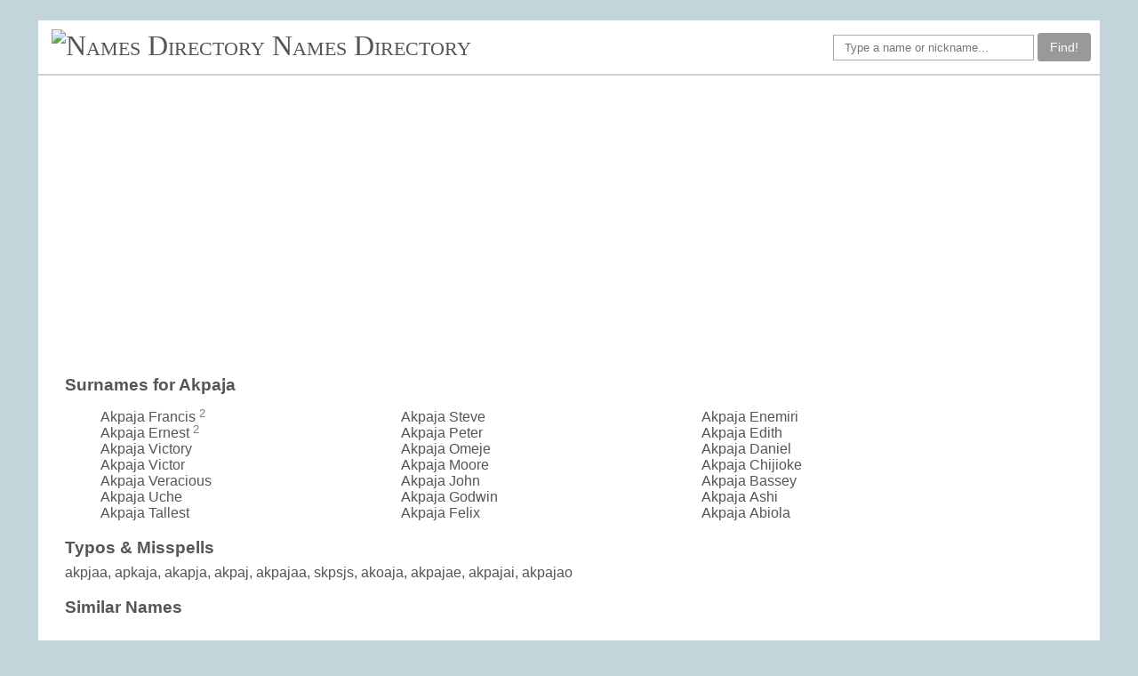

--- FILE ---
content_type: text/html; charset=UTF-8
request_url: https://www.namesdir.com/F_Akpaja
body_size: 1284
content:
<!doctype html>
<html lang="en-US">
<head>
    <meta name="viewport" content="width=device-width, initial-scale=1.0">
    <title>Akpaja given name</title>
    <link rel="stylesheet" href="/style.css" type="text/css">
    <script data-ad-client="ca-pub-4821394153846598" async src="https://pagead2.googlesyndication.com/pagead/js/adsbygoogle.js"></script>
</head>
<body>
<div id="fb-root"></div>
<div class="page_wrapper">
	<div class="header">
                <div class="logo">
			<img src="/favicon.ico" alt="Names Directory">
		<a href="/">Names Directory</a>
		</div>
		<div class="menu">
		</div>

		<form class="finder" autocomplete="off" action="/search.php" method="POST">
<div class="fb-like" data-href="https://namesdir.com" data-width="" data-layout="button_count" data-action="like" data-size="small" data-share="false"></div>
		<input class="formcontrol" id="search" name="q" placeholder="Type a name or nickname..." type="text">
		<button type="submit" class="btn am_btn">Find!</button>
		</form>
	</div>

        <div class="line"></div>

    	<div class="container">

	<div class="leftside leftwide">

	<h3>Surnames for Akpaja</h3><ul class="limheight"><li>Akpaja Francis <span class="charge">2</span></li><li>Akpaja Ernest <span class="charge">2</span></li><li>Akpaja Victory </li><li>Akpaja Victor </li><li>Akpaja Veracious </li><li>Akpaja Uche </li><li>Akpaja Tallest </li><li>Akpaja Steve </li><li>Akpaja Peter </li><li>Akpaja Omeje </li><li>Akpaja Moore </li><li>Akpaja John </li><li>Akpaja Godwin </li><li>Akpaja Felix </li><li>Akpaja Enemiri </li><li>Akpaja Edith </li><li>Akpaja Daniel </li><li>Akpaja Chijioke </li><li>Akpaja Bassey </li><li>Akpaja Ashi </li><li>Akpaja Abiola </li></ul><h3>Typos & Misspells</h3>akpjaa, apkaja, akapja, akpaj, akpajaa, skpsjs, akoaja, akpajae, akpajai, akpajao<h3>Similar Names</h3><br> <a href="/F_Akpaji">Akpaji</a> <br><br>More names:  <a href="F_Fhats">Fhats</a> / <a href="F_Pjha">Pjha</a> / <a href="F_Prenoy">Prenoy</a> / <a href="F_Jatsel">Jatsel</a> / <a href="F_Waikwong">Waikwong</a> / <a href="F_Jiefer">Jiefer</a> / <a href="F_Selenitaa">Selenitaa</a> / <a href="F_Rikelmy">Rikelmy</a> / <a href="F_Taders">Taders</a> / <a href="F_Tulinawa">Tulinawa</a> / <a href="F_Zendegiye">Zendegiye</a> / <a href="F_Leeny">Leeny</a> / <a href="F_Showmie">Showmie</a> / <a href="F_Paongo">Paongo</a> / <a href="F_Margala">Margala</a> / <a href="F_Tece">Tece</a> / <a href="F_Adrip">Adrip</a> / <a href="F_Gahatraz">Gahatraz</a> / <a href="F_Shanshanu">Shanshanu</a> / <a href="F_Yhenifer">Yhenifer</a> <br><br>

        </div> <!-- leftside -->


	</div> <!-- content -->

	<div class="line"></div>
	<div class="footer">

<div class="footermenu">
	2006-2017 namesdir.com &nbsp; &nbsp;
	<a href="/">home</a>&nbsp;&nbsp;
	<a id="contact" onclick="showemail()">contact</a> &nbsp; 
	<span id="contactc" style="display:none">
		&nbsp;contact&commat;namesdir.com&nbsp;
	</span>
</div>
<script>
function showemail() {
	document.getElementById("contactc").style.display = "inline";
}
</script>

	</div> <!-- footer -->

</div> <!-- page_wrapper -->

</body>
</html>



--- FILE ---
content_type: text/html; charset=utf-8
request_url: https://www.google.com/recaptcha/api2/aframe
body_size: 266
content:
<!DOCTYPE HTML><html><head><meta http-equiv="content-type" content="text/html; charset=UTF-8"></head><body><script nonce="c0AmWy1b5yv7JL7TRgLp6Q">/** Anti-fraud and anti-abuse applications only. See google.com/recaptcha */ try{var clients={'sodar':'https://pagead2.googlesyndication.com/pagead/sodar?'};window.addEventListener("message",function(a){try{if(a.source===window.parent){var b=JSON.parse(a.data);var c=clients[b['id']];if(c){var d=document.createElement('img');d.src=c+b['params']+'&rc='+(localStorage.getItem("rc::a")?sessionStorage.getItem("rc::b"):"");window.document.body.appendChild(d);sessionStorage.setItem("rc::e",parseInt(sessionStorage.getItem("rc::e")||0)+1);localStorage.setItem("rc::h",'1769072509009');}}}catch(b){}});window.parent.postMessage("_grecaptcha_ready", "*");}catch(b){}</script></body></html>